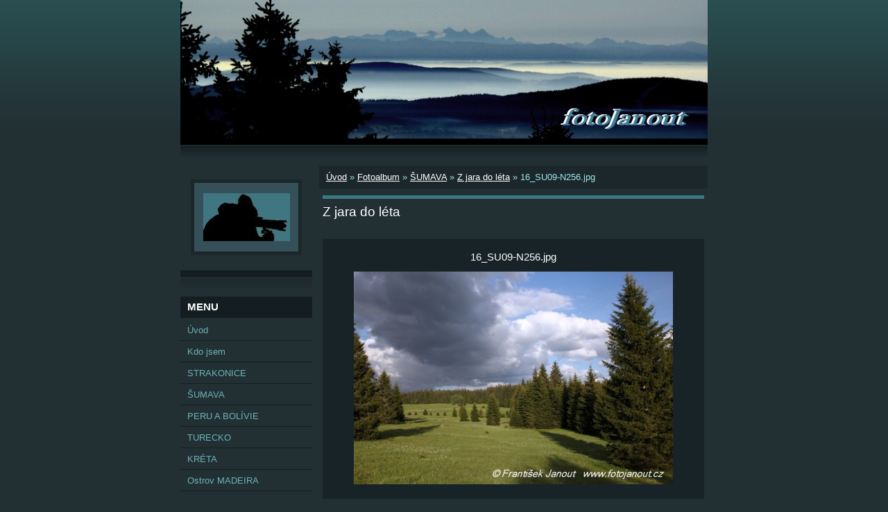

--- FILE ---
content_type: text/html; charset=UTF-8
request_url: https://www.fotojanout.cz/fotoalbum/sumava/sumava-leto/16_su09-n256.jpg.html
body_size: 4064
content:
<?xml version="1.0" encoding="utf-8"?>
<!DOCTYPE html PUBLIC "-//W3C//DTD XHTML 1.0 Transitional//EN" "http://www.w3.org/TR/xhtml1/DTD/xhtml1-transitional.dtd">
<html lang="cs" xml:lang="cs" xmlns="http://www.w3.org/1999/xhtml" xmlns:fb="http://ogp.me/ns/fb#">

      <head>

        <meta http-equiv="content-type" content="text/html; charset=utf-8" />
        <meta name="description" content="Prezentace fotografií Františka Janouta. Příroda a krajina (zejména Šumava), cestování po ČR a cizích zemích (Peru,Turecko,Kréta)." />
        <meta name="keywords" content="&quot;František Janout&quot;,Šumava,Peru,Turecko,Kréta,Strakonice,&quot;Okolí Strakonic&quot;" />
        <meta name="robots" content="all,follow" />
        <meta name="author" content="www.fotojanout.cz" />
        <meta name="viewport" content="width=device-width, initial-scale=1.0">
        
        <title>
            Šumava - František Janout - Fotoalbum - ŠUMAVA - Z jara do léta - 16_SU09-N256.jpg
        </title>
        <link rel="stylesheet" href="https://s3a.estranky.cz/css/d1000000040.css?nc=1277792498" type="text/css" /><style type="text/css">@media screen, projection {
	#header .inner_frame{ background: #223034 url(/img/ulogo.948692.jpeg) top left no-repeat; }
}</style>
<link rel="stylesheet" href="//code.jquery.com/ui/1.12.1/themes/base/jquery-ui.css">
<script src="//code.jquery.com/jquery-1.12.4.js"></script>
<script src="//code.jquery.com/ui/1.12.1/jquery-ui.js"></script>
<script type="text/javascript" src="https://s3c.estranky.cz/js/ui.js?nc=1" id="index_script" ></script><meta property="og:title" content="16_SU09-N256.jpg" />
<meta property="og:type" content="article" />
<meta property="og:url" content="https://www.fotojanout.cz/fotoalbum/sumava/sumava-leto/16_su09-n256.jpg.html" />
<meta property="og:image" content="https://www.fotojanout.cz/img/tiny/54.jpg" />
<meta property="og:site_name" content="Šumava - František Janout" />
<meta property="og:description" content="" />
			<script type="text/javascript">
				dataLayer = [{
					'subscription': 'true',
				}];
			</script>
			
    </head>
    <body class="">
        <!-- Wrapping the whole page, may have fixed or fluid width -->
        <div id="whole-page">

            

            <!-- Because of the matter of accessibility (text browsers,
            voice readers) we include a link leading to the page content and
            navigation } you'll probably want to hide them using display: none
            in your stylesheet -->

            <a href="#articles" class="accessibility-links">Jdi na obsah</a>
            <a href="#navigation" class="accessibility-links">Jdi na menu</a>

            <!-- We'll fill the document using horizontal rules thus separating
            the logical chunks of the document apart -->
            <hr />

            

			<!-- block for skyscraper and rectangle  -->
            <div id="sticky-box">
                <div id="sky-scraper-block">
                    
                    
                </div>
            </div>
            <!-- block for skyscraper and rectangle  -->

            <!-- Wrapping the document's visible part -->
            <div id="document">
                <div id="in-document">
                    <!-- Hamburger icon -->
                    <button type="button" class="menu-toggle" onclick="menuToggle()" id="menu-toggle">
                    	<span></span>
                    	<span></span>
                    	<span></span>
                    </button>
                    <!-- header -->
  <div id="header">
     <div class="inner_frame">
        <!-- This construction allows easy image replacement -->
        <h1 class="head-left hidden">
  <a href="https://www.fotojanout.cz/" title="Šumava - František Janout" style="display:none;">Šumava - František Janout</a>
  <span title="Šumava - František Janout">
  </span>
</h1>
        <div id="header-decoration" class="decoration">
        </div>
     </div>
  </div>
<!-- /header -->


                    <!-- Possible clearing elements (more through the document) -->
                    <div id="clear1" class="clear">
                        &nbsp;
                    </div>
                    <hr />

                    <!-- body of the page -->
                    <div id="body">
                        
                        <!-- main page content -->
                        <div id="content">
                            <!-- Breadcrumb navigation -->
<div id="breadcrumb-nav">
  <a href="/">Úvod</a> &raquo; <a href="/fotoalbum/">Fotoalbum</a> &raquo; <a href="/fotoalbum/sumava/">ŠUMAVA</a> &raquo; <a href="/fotoalbum/sumava/sumava-leto/">Z jara do léta</a> &raquo; <span>16_SU09-N256.jpg</span>
</div>
<hr />

                            <script language="JavaScript" type="text/javascript">
  <!--
    index_setCookieData('index_curr_photo', 54);
  //-->
</script>

<div id="slide">
  <h2>Z jara do léta</h2>
  <div id="click">
    <h3 id="photo_curr_title">16_SU09-N256.jpg</h3>
    <div class="slide-img">
      <a href="/fotoalbum/sumava/sumava-leto/15_su09-m089.jpg.html" class="previous-photo"  id="photo_prev_a" title="předchozí fotka"><span>&laquo;</span></a>  <!-- previous photo -->

      <a href="/fotoalbum/sumava/sumava-leto/16_su09-n256.jpg.-.html" class="actual-photo" onclick="return index_photo_open(this,'_fullsize');" id="photo_curr_a"><img src="/img/mid/54/16_su09-n256.jpg" alt="" width="460" height="307"  id="photo_curr_img" /></a>   <!-- actual shown photo -->

      <a href="/fotoalbum/sumava/sumava-leto/17_su09-p030.jpg.html" class="next-photo"  id="photo_next_a" title="další fotka"><span>&raquo;</span></a>  <!-- next photo -->

      <br /> <!-- clear -->
    </div>
    <p id="photo_curr_comment">
      
    </p>
    <div class="fb-like" data-href="https://www.fotojanout.cz/fotoalbum/sumava/sumava-leto/16_su09-n256.jpg.html" data-layout="standard" data-show-faces="true" data-action="like" data-share="false" data-colorscheme="light"></div>
  </div>
  <!-- TODO: javascript -->
<script type="text/javascript">
  <!--
    var index_ss_type = "small";
    var index_ss_nexthref = "/fotoalbum/sumava/sumava-leto/17_su09-p030.jpg.html";
    var index_ss_firsthref = "/fotoalbum/sumava/sumava-leto/01_su09-l057.jpg.html";
    index_ss_init ();
  //-->
</script>

  <div class="slidenav">
    <div class="back" id="photo_prev_div">
      <a href="/fotoalbum/sumava/sumava-leto/15_su09-m089.jpg.html" id="photo_ns_prev_a">&larr; Předchozí</a>

    </div>
    <div class="forward" id="photo_next_div">
      <a href="/fotoalbum/sumava/sumava-leto/17_su09-p030.jpg.html" id="photo_ns_next_a">Další &rarr;</a>

    </div>
    <a href="/fotoalbum/sumava/sumava-leto/">Zpět do složky</a>
    <br />
  </div>
  
  <script type="text/javascript">
    <!--
      index_photo_init ();
    //-->
  </script>
</div>
  
                        </div>
                        <!-- /main page content -->

                        <div id="nav-column">

                            <div class="column">
                                <div class="inner-column inner_frame">
                                    <!-- Portrait -->
  <div id="portrait" class="section">
    <h2>Portrét
      <span id="nav-portrait" class="portrait">
      </span></h2>
    <div class="inner_frame">
      <a href="/">
        <img src="/img/portrait.1.1291743322.jpg" width="125" height="69" alt="Portrét" /></a>
    </div>
  </div>
<!-- /Portrait -->
<hr />

                                    
                                    
                                </div>
                            </div>

                            <!-- Such navigation allows both horizontal and vertical rendering -->
<div id="navigation">
    <div class="inner_frame">
        <h2>Menu
            <span id="nav-decoration" class="decoration"></span>
        </h2>
        <nav>
            <menu class="menu-type-standard">
                <li class="">
  <a href="/">Úvod</a>
     
</li>
<li class="">
  <a href="/clanky/Frantisek-Janout.html">Kdo jsem</a>
     
</li>
<li class="">
  <a href="/clanky/strakonice.html">STRAKONICE</a>
     
</li>
<li class="">
  <a href="/clanky/sumava-aktivity.html">ŠUMAVA </a>
     
</li>
<li class="">
  <a href="/clanky/peru-bolivie.html">PERU A BOLÍVIE</a>
     
</li>
<li class="">
  <a href="/clanky/turecko.html">TURECKO</a>
     
</li>
<li class="">
  <a href="/clanky/kreta.html">KRÉTA</a>
     
</li>
<li class="">
  <a href="/clanky/ostrov-madeira.html">Ostrov MADEIRA</a>
     
</li>
<li class="">
  <a href="/clanky/senegal.html">SENEGAL</a>
     
</li>
<li class="">
  <a href="/clanky/skandinavie.html">SKANDINÁVIE</a>
     
</li>
<li class="">
  <a href="/clanky/island.html">ISLAND</a>
     
</li>
<li class="">
  <a href="/clanky/separator.html">______________________     </a>
     
</li>
<li class="">
  <a href="/clanky/nejnovejsi-fotografie-.html">NEJNOVĚJŠÍ FOTOGRAFIE:</a>
     
</li>
<li class="">
  <a href="/clanky/--zimni-vyslap-v-okoli-strazneho/">&gt; Zimní výšlap v okolí Strážného</a>
     
</li>
<li class="">
  <a href="/clanky/vystavy.html">VÝSTAVY FOTOGRAFIÍ</a>
     
</li>

            </menu>
        </nav>
        <div id="clear6" class="clear">
          &nbsp;
        </div>
    </div>
</div>
<!-- menu ending -->

                            
                            

                            <div id="clear2" class="clear">
                                &nbsp;
                            </div>
                            <hr />

                            <!-- Side column left/right -->
                            <div class="column">

                                <!-- Inner column -->
                                <div class="inner_frame inner-column">
                                    
                                    
                                    
                                    
                                    
                                    
                                    
                                    
                                    
                                    
                                    
                                    
                                    
                                </div>
                                <!-- /Inner column -->

                                <div id="clear4" class="clear">
                                    &nbsp;
                                </div>

                            </div>
                            <!-- end of first column -->
                        </div>

                        <div id="clear3" class="clear">
                            &nbsp;
                        </div>
                        <hr />

                        <div id="decoration1" class="decoration">
                        </div>
                        <div id="decoration2" class="decoration">
                        </div>
                        <!-- /Meant for additional graphics inside the body of the page -->
                    </div>
                    <!-- /body -->

                    <div id="clear5" class="clear">
                        &nbsp;
                    </div>

                    <hr />

                                    <!-- Footer -->
                <div id="footer">
                    <div class="inner_frame">
                        <p>
                            &copy; 2025 eStránky.cz <span class="hide">|</span> <a class="promolink promolink-paid" href="//www.estranky.cz/" title="Tvorba webových stránek zdarma, jednoduše a do 5 minut."><strong>Tvorba webových stránek</strong></a> 
                            
                            
                            
                            
                            
                            
                        </p>
                        
                        
                    </div>
                </div>
                <!-- /Footer -->


                    <div id="clear7" class="clear">
                        &nbsp;
                    </div>

                    <div id="decoration3" class="decoration">
                    </div>
                    <div id="decoration4" class="decoration">
                    </div>
                    <!-- /Meant for additional graphics inside the document -->

                </div>
            </div>

            <div id="decoration5" class="decoration">
            </div>
            <div id="decoration6" class="decoration">
            </div>
            <!-- /Meant for additional graphics inside the page -->

            
            <!-- block for board position-->
        </div>
        <div id="fb-root"></div>
<script async defer src="https://connect.facebook.net/cs_CZ/sdk.js#xfbml=1&version=v3.2&appId=979412989240140&autoLogAppEvents=1"></script><!-- NO GEMIUS -->
    </body>
</html>